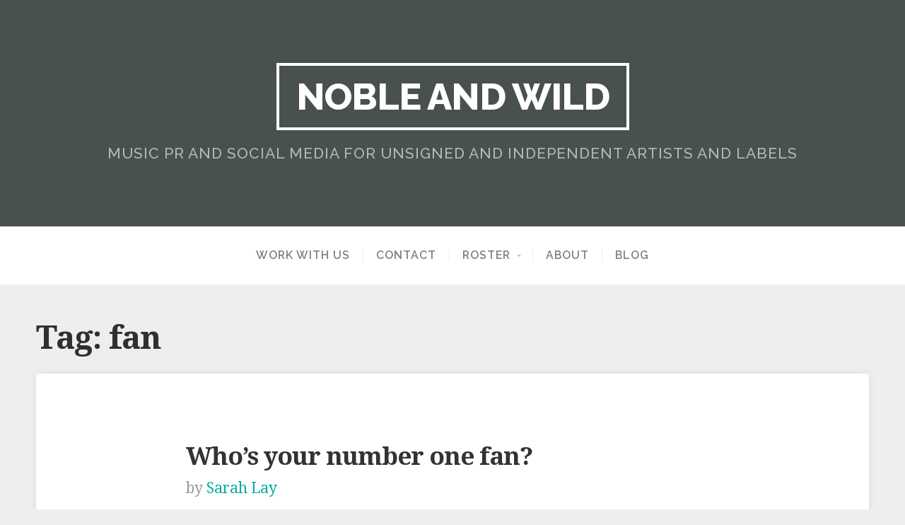

--- FILE ---
content_type: text/html; charset=UTF-8
request_url: https://wearenobleandwild.com/tag/fan/
body_size: 5404
content:
<!DOCTYPE html>

<html class="no-js" lang="en-GB" prefix="og: http://ogp.me/ns#">

<head>

	<meta charset="UTF-8">
	<meta name="viewport" content="width=device-width, initial-scale=1">

	<link rel="profile" href="http://gmpg.org/xfn/11">
	<link rel="pingback" href="https://wearenobleandwild.com/xmlrpc.php">

	<title>fan Archives - Noble and wild</title>

<!-- This site is optimized with the Yoast SEO plugin v3.2.5 - https://yoast.com/wordpress/plugins/seo/ -->
<link rel="canonical" href="https://wearenobleandwild.com/tag/fan/" />
<meta property="og:locale" content="en_GB" />
<meta property="og:type" content="object" />
<meta property="og:title" content="fan Archives - Noble and wild" />
<meta property="og:url" content="https://wearenobleandwild.com/tag/fan/" />
<meta property="og:site_name" content="Noble and wild" />
<meta name="twitter:card" content="summary" />
<meta name="twitter:title" content="fan Archives - Noble and wild" />
<!-- / Yoast SEO plugin. -->

<link rel='dns-prefetch' href='//s0.wp.com' />
<link rel='dns-prefetch' href='//fonts.googleapis.com' />
<link rel='dns-prefetch' href='//s.w.org' />
<link rel="alternate" type="application/rss+xml" title="Noble and wild &raquo; Feed" href="https://wearenobleandwild.com/feed/" />
<link rel="alternate" type="application/rss+xml" title="Noble and wild &raquo; Comments Feed" href="https://wearenobleandwild.com/comments/feed/" />
<link rel="alternate" type="application/rss+xml" title="Noble and wild &raquo; fan Tag Feed" href="https://wearenobleandwild.com/tag/fan/feed/" />
		<script type="text/javascript">
			window._wpemojiSettings = {"baseUrl":"https:\/\/s.w.org\/images\/core\/emoji\/2.2.1\/72x72\/","ext":".png","svgUrl":"https:\/\/s.w.org\/images\/core\/emoji\/2.2.1\/svg\/","svgExt":".svg","source":{"concatemoji":"https:\/\/wearenobleandwild.com\/wp-includes\/js\/wp-emoji-release.min.js?ver=4.7.29"}};
			!function(t,a,e){var r,n,i,o=a.createElement("canvas"),l=o.getContext&&o.getContext("2d");function c(t){var e=a.createElement("script");e.src=t,e.defer=e.type="text/javascript",a.getElementsByTagName("head")[0].appendChild(e)}for(i=Array("flag","emoji4"),e.supports={everything:!0,everythingExceptFlag:!0},n=0;n<i.length;n++)e.supports[i[n]]=function(t){var e,a=String.fromCharCode;if(!l||!l.fillText)return!1;switch(l.clearRect(0,0,o.width,o.height),l.textBaseline="top",l.font="600 32px Arial",t){case"flag":return(l.fillText(a(55356,56826,55356,56819),0,0),o.toDataURL().length<3e3)?!1:(l.clearRect(0,0,o.width,o.height),l.fillText(a(55356,57331,65039,8205,55356,57096),0,0),e=o.toDataURL(),l.clearRect(0,0,o.width,o.height),l.fillText(a(55356,57331,55356,57096),0,0),e!==o.toDataURL());case"emoji4":return l.fillText(a(55357,56425,55356,57341,8205,55357,56507),0,0),e=o.toDataURL(),l.clearRect(0,0,o.width,o.height),l.fillText(a(55357,56425,55356,57341,55357,56507),0,0),e!==o.toDataURL()}return!1}(i[n]),e.supports.everything=e.supports.everything&&e.supports[i[n]],"flag"!==i[n]&&(e.supports.everythingExceptFlag=e.supports.everythingExceptFlag&&e.supports[i[n]]);e.supports.everythingExceptFlag=e.supports.everythingExceptFlag&&!e.supports.flag,e.DOMReady=!1,e.readyCallback=function(){e.DOMReady=!0},e.supports.everything||(r=function(){e.readyCallback()},a.addEventListener?(a.addEventListener("DOMContentLoaded",r,!1),t.addEventListener("load",r,!1)):(t.attachEvent("onload",r),a.attachEvent("onreadystatechange",function(){"complete"===a.readyState&&e.readyCallback()})),(r=e.source||{}).concatemoji?c(r.concatemoji):r.wpemoji&&r.twemoji&&(c(r.twemoji),c(r.wpemoji)))}(window,document,window._wpemojiSettings);
		</script>
		<style type="text/css">
img.wp-smiley,
img.emoji {
	display: inline !important;
	border: none !important;
	box-shadow: none !important;
	height: 1em !important;
	width: 1em !important;
	margin: 0 .07em !important;
	vertical-align: -0.1em !important;
	background: none !important;
	padding: 0 !important;
}
</style>
<link rel='stylesheet' id='swell-lite-style-css'  href='https://wearenobleandwild.com/wp-content/themes/swell-lite/style.css?ver=4.7.29' type='text/css' media='all' />
<link rel='stylesheet' id='swell-lite-style-mobile-css'  href='https://wearenobleandwild.com/wp-content/themes/swell-lite/css/style-mobile.css?ver=1.0' type='text/css' media='all' />
<link rel='stylesheet' id='font-awesome-css'  href='https://wearenobleandwild.com/wp-content/themes/swell-lite/css/font-awesome.css?ver=1.0' type='text/css' media='all' />
<link rel='stylesheet' id='swell-fonts-css'  href='//fonts.googleapis.com/css?family=Raleway%3A400%2C200%2C300%2C800%2C700%2C500%2C600%2C900%2C100%7CRoboto%3A400%2C100italic%2C100%2C300%2C300italic%2C400italic%2C500%2C500italic%2C700%2C700italic%2C900%2C900italic%7COpen+Sans%3A400%2C300%2C600%2C700%2C800%2C800italic%2C700italic%2C600italic%2C400italic%2C300italic%7CMontserrat%3A400%2C700%7CDroid+Serif%3A400%2C400italic%2C700%2C700italic&#038;subset=latin%2Clatin-ext' type='text/css' media='all' />
<link rel='stylesheet' id='jetpack_css-css'  href='https://wearenobleandwild.com/wp-content/plugins/jetpack/css/jetpack.css?ver=4.0.7' type='text/css' media='all' />
<script type='text/javascript' src='https://wearenobleandwild.com/wp-includes/js/jquery/jquery.js?ver=1.12.4'></script>
<script type='text/javascript' src='https://wearenobleandwild.com/wp-includes/js/jquery/jquery-migrate.min.js?ver=1.4.1'></script>
<script type='text/javascript' src='https://wearenobleandwild.com/wp-content/themes/swell-lite/js/jquery.fitvids.js?ver=20130729'></script>
<script type='text/javascript' src='https://wearenobleandwild.com/wp-content/themes/swell-lite/js/hoverIntent.js?ver=20130729'></script>
<script type='text/javascript' src='https://wearenobleandwild.com/wp-content/themes/swell-lite/js/superfish.js?ver=20130729'></script>
<link rel="EditURI" type="application/rsd+xml" title="RSD" href="https://wearenobleandwild.com/xmlrpc.php?rsd" />
<link rel="wlwmanifest" type="application/wlwmanifest+xml" href="https://wearenobleandwild.com/wp-includes/wlwmanifest.xml" /> 
<meta name="generator" content="WordPress 4.7.29" />
<style type='text/css'>img#wpstats{display:none}</style><link rel="icon" href="https://wearenobleandwild.com/wp-content/uploads/2020/03/cropped-Logo-Square-32x32.png" sizes="32x32" />
<link rel="icon" href="https://wearenobleandwild.com/wp-content/uploads/2020/03/cropped-Logo-Square-192x192.png" sizes="192x192" />
<link rel="apple-touch-icon-precomposed" href="https://wearenobleandwild.com/wp-content/uploads/2020/03/cropped-Logo-Square-180x180.png" />
<meta name="msapplication-TileImage" content="https://wearenobleandwild.com/wp-content/uploads/2020/03/cropped-Logo-Square-270x270.png" />

</head>

<body class="archive tag tag-fan tag-153">

<!-- BEGIN #wrapper -->
<div id="wrapper">

<!-- BEGIN .container -->
<div class="container">


<!-- BEGIN #header -->
<div id="header">

	
		<div id="custom-header" class="non-active">

			

	<div id="masthead" class="vertical-center text-center">

		<h1 class="site-title">
			<a href="https://wearenobleandwild.com/" rel="home">Noble and wild</a>
		</h1>

		<h2 class="site-description">
			music PR and social media for unsigned and independent artists and labels		</h2>

	</div>


		</div>

	
<!-- END #header -->
</div>


<!-- BEGIN #navigation -->
<nav id="navigation" class="navigation-main clearfix" role="navigation">

	<button class="menu-toggle"><i class="fa fa-bars"></i></button>

	<div class="menu-main-navigation-container"><ul id="menu-main-navigation" class="menu"><li id="menu-item-13" class="menu-item menu-item-type-post_type menu-item-object-page menu-item-13"><a href="https://wearenobleandwild.com/services/">Work with us</a></li>
<li id="menu-item-20" class="menu-item menu-item-type-post_type menu-item-object-page menu-item-20"><a href="https://wearenobleandwild.com/contact/">Contact</a></li>
<li id="menu-item-372" class="menu-item menu-item-type-post_type menu-item-object-page menu-item-has-children menu-item-372"><a href="https://wearenobleandwild.com/clients/">Roster</a>
<ul class="sub-menu">
	<li id="menu-item-366" class="menu-item menu-item-type-post_type menu-item-object-page menu-item-366"><a href="https://wearenobleandwild.com/past-roster/">Past roster and testimonials</a></li>
</ul>
</li>
<li id="menu-item-106" class="menu-item menu-item-type-post_type menu-item-object-page menu-item-106"><a href="https://wearenobleandwild.com/about/">About</a></li>
<li id="menu-item-447" class="menu-item menu-item-type-post_type menu-item-object-page current_page_parent menu-item-447"><a href="https://wearenobleandwild.com/blog/">Blog</a></li>
</ul></div>
<!-- END #navigation -->
</nav>

	
<!-- BEGIN .post class -->
<div class="post-358 post type-post status-publish format-standard hentry category-music-career category-music-promotion tag-community-management tag-digital-marketing tag-direct-to-fan-marketing tag-engaged-community tag-fan tag-fan-club tag-fan-culture tag-fan-engagement tag-fan-rewards tag-fanbase tag-independent-artist tag-independent-band tag-independent-musician tag-music tag-music-fan tag-music-marketing tag-music-promotion tag-number-one-fan tag-unsigned-artist tag-unsigned-band tag-unsigned-musician" id="post-358">

	<!-- BEGIN .row -->
	<div class="row">

		<!-- BEGIN .content -->
		<div class="content">

		
			<!-- BEGIN .sixteen columns -->
			<div class="sixteen columns">

				<!-- BEGIN .postarea full -->
				<div class="postarea full">

					
<h2 class="headline archive-headline">Tag: fan</h2>


<!-- BEGIN .post class -->
<div class="archive-holder shadow radius-full post-358 post type-post status-publish format-standard hentry category-music-career category-music-promotion tag-community-management tag-digital-marketing tag-direct-to-fan-marketing tag-engaged-community tag-fan tag-fan-club tag-fan-culture tag-fan-engagement tag-fan-rewards tag-fanbase tag-independent-artist tag-independent-band tag-independent-musician tag-music tag-music-fan tag-music-marketing tag-music-promotion tag-number-one-fan tag-unsigned-artist tag-unsigned-band tag-unsigned-musician" id="post-358">

	
	<!-- BEGIN .article -->
	<div class="article">

		
		<h2 class="headline small"><a href="https://wearenobleandwild.com/2019/02/16/whos-number-one-fan/" rel="bookmark">Who&#8217;s your number one fan?</a></h2>

					<div class="post-author">
				<p>by <a href="https://wearenobleandwild.com/author/sarah/" title="Posts by Sarah Lay" rel="author">Sarah Lay</a></p>
			</div>
		
		<p>Whether you are just starting out or you&#8217;ve been around a while the chances are you already have someone who&#8217;s a fan of your music (and we&#8217;re not talking about your mum or your best friend) &#8211; and&#8230; <a class="read-more" href="https://wearenobleandwild.com/2019/02/16/whos-number-one-fan/">Read More</a></p>

		
			<!-- BEGIN .post-meta -->
			<div class="post-meta radius-full">

				<p><i class="fa fa-bars"></i> Category: <a href="https://wearenobleandwild.com/category/music-career/" rel="category tag">Music career</a>, <a href="https://wearenobleandwild.com/category/music-promotion/" rel="category tag">Music promotion</a>   <i class="fa fa-tags"></i> Tags: <a href="https://wearenobleandwild.com/tag/community-management/" rel="tag">community management</a>, <a href="https://wearenobleandwild.com/tag/digital-marketing/" rel="tag">digital marketing</a>, <a href="https://wearenobleandwild.com/tag/direct-to-fan-marketing/" rel="tag">direct to fan marketing</a>, <a href="https://wearenobleandwild.com/tag/engaged-community/" rel="tag">engaged community</a>, <a href="https://wearenobleandwild.com/tag/fan/" rel="tag">fan</a>, <a href="https://wearenobleandwild.com/tag/fan-club/" rel="tag">fan club</a>, <a href="https://wearenobleandwild.com/tag/fan-culture/" rel="tag">fan culture</a>, <a href="https://wearenobleandwild.com/tag/fan-engagement/" rel="tag">fan engagement</a>, <a href="https://wearenobleandwild.com/tag/fan-rewards/" rel="tag">fan rewards</a>, <a href="https://wearenobleandwild.com/tag/fanbase/" rel="tag">fanbase</a>, <a href="https://wearenobleandwild.com/tag/independent-artist/" rel="tag">independent artist</a>, <a href="https://wearenobleandwild.com/tag/independent-band/" rel="tag">independent band</a>, <a href="https://wearenobleandwild.com/tag/independent-musician/" rel="tag">independent musician</a>, <a href="https://wearenobleandwild.com/tag/music/" rel="tag">music</a>, <a href="https://wearenobleandwild.com/tag/music-fan/" rel="tag">music fan</a>, <a href="https://wearenobleandwild.com/tag/music-marketing/" rel="tag">music marketing</a>, <a href="https://wearenobleandwild.com/tag/music-promotion/" rel="tag">music promotion</a>, <a href="https://wearenobleandwild.com/tag/number-one-fan/" rel="tag">number one fan</a>, <a href="https://wearenobleandwild.com/tag/unsigned-artist/" rel="tag">unsigned artist</a>, <a href="https://wearenobleandwild.com/tag/unsigned-band/" rel="tag">unsigned band</a>, <a href="https://wearenobleandwild.com/tag/unsigned-musician/" rel="tag">unsigned musician</a></p>

			<!-- END .post-meta -->
			</div>

		
	<!-- END .article -->
	</div>

<!-- END .post class -->
</div>




				<!-- END .postarea full -->
				</div>

			<!-- END .sixteen columns -->
			</div>

		
		<!-- END .content -->
		</div>

	<!-- END .row -->
	</div>

<!-- END .post class -->
</div>


<!-- END .container -->
</div>

<!-- BEGIN .footer -->
<div class="footer">

	
	<!-- BEGIN .row -->
	<div class="row">

		<!-- BEGIN .content -->
		<div class="content">

			<!-- BEGIN .footer-widgets -->
			<div class="footer-widgets">

				<div id="search-4" class="widget widget_search"><div class="footer-widget"><h6 class="title">Search our blog</h6>
<form method="get" id="searchform" class="clearfix" action="https://wearenobleandwild.com/" role="search">
	<label for="s" class="assistive-text">Search</label>
	<input type="text" class="field" name="s" value="" id="s" placeholder="Search &hellip;" />
	<input type="submit" class="submit" name="submit" id="searchsubmit" value="Go" />
</form>
</div></div><div id="text-3" class="widget widget_text"><div class="footer-widget"><h6 class="title">About us</h6>			<div class="textwidget">Music PR and social media for unsigned and independent artists and labels</div>
		</div></div>		<div id="recent-posts-4" class="widget widget_recent_entries"><div class="footer-widget">		<h6 class="title">Recent Posts</h6>		<ul>
					<li>
				<a href="https://wearenobleandwild.com/2020/03/18/music-age-isolation-online-gigs-subscriptions-tip-jars/">Music in the Age of Isolation: online gigs, subscriptions, tip jars and more</a>
						</li>
					<li>
				<a href="https://wearenobleandwild.com/2019/05/02/diy-musicians-save-time-admin-tasks/">5 ways DIY musicians can save time on tasks</a>
						</li>
					<li>
				<a href="https://wearenobleandwild.com/2019/04/21/music-pr-diy-promotion/">Should you spend your budget on a music PR or focus on what you can do yourself?</a>
						</li>
					<li>
				<a href="https://wearenobleandwild.com/2019/03/01/best-way-reach-people-online-2019/">The best way for musicians to reach people online in 2019</a>
						</li>
					<li>
				<a href="https://wearenobleandwild.com/2019/02/16/whos-number-one-fan/">Who&#8217;s your number one fan?</a>
						</li>
				</ul>
		</div></div>		
			<!-- END .footer-widgets -->
			</div>

		<!-- END .content -->
		</div>

	<!-- END .row -->
	</div>

	
	<!-- BEGIN .row -->
	<div class="row">

		<!-- BEGIN .footer-information -->
		<div class="footer-information">

			<!-- BEGIN .content -->
			<div class="content">

				<div class="align-left">

					<p>Copyright &copy; 2026 &middot; All Rights Reserved &middot; Noble and wild</p>

					<p>Swell Lite from <a href="http://organicthemes.com" target="_blank">Organic Themes</a> &middot; <a href="https://wearenobleandwild.com/feed/">RSS Feed</a> &middot; <a rel="nofollow" href="https://wearenobleandwild.com/_loginhere/">Log in</a></p>

				</div>

				
			<!-- END .content -->
			</div>

		<!-- END .footer-information -->
		</div>

	<!-- END .row -->
	</div>

<!-- END .footer -->
</div>

<!-- END #wrapper -->
</div>

<script type='text/javascript' src='https://s0.wp.com/wp-content/js/devicepx-jetpack.js?ver=202604'></script>
<script type='text/javascript' src='https://wearenobleandwild.com/wp-content/themes/swell-lite/js/jquery.custom.js?ver=20130729'></script>
<script type='text/javascript' src='https://wearenobleandwild.com/wp-content/themes/swell-lite/js/navigation.js?ver=20130729'></script>
<script type='text/javascript' src='https://wearenobleandwild.com/wp-includes/js/wp-embed.min.js?ver=4.7.29'></script>
<script type='text/javascript' src='https://stats.wp.com/e-202604.js' async defer></script>
<script type='text/javascript'>
	_stq = window._stq || [];
	_stq.push([ 'view', {v:'ext',j:'1:4.0.7',blog:'93519193',post:'0',tz:'0',srv:'wearenobleandwild.com'} ]);
	_stq.push([ 'clickTrackerInit', '93519193', '0' ]);
</script>

</body>
</html>
